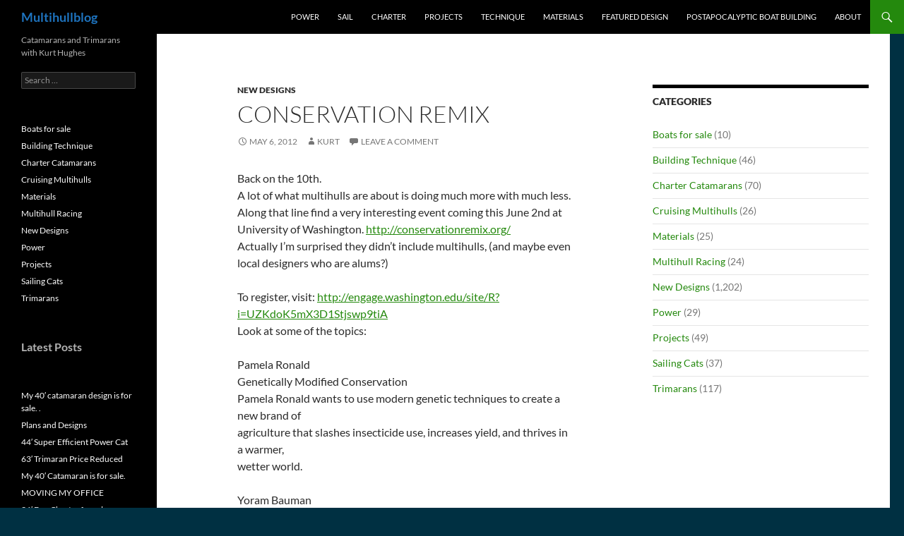

--- FILE ---
content_type: text/html; charset=UTF-8
request_url: https://multihullblog.com/conservation-remix/
body_size: 42503
content:
<!DOCTYPE html>
<html lang="en-US">
<head>
	<meta charset="UTF-8">
	<meta name="viewport" content="width=device-width, initial-scale=1.0">
	<title>Conservation Remix | Multihullblog</title>
	<link rel="profile" href="https://gmpg.org/xfn/11">
	<link rel="pingback" href="https://multihullblog.com/xmlrpc.php">
	<meta name='robots' content='max-image-preview:large' />
<link rel="alternate" type="application/rss+xml" title="Multihullblog &raquo; Feed" href="https://multihullblog.com/feed/" />
<link rel="alternate" type="application/rss+xml" title="Multihullblog &raquo; Comments Feed" href="https://multihullblog.com/comments/feed/" />
<link rel="alternate" type="application/rss+xml" title="Multihullblog &raquo; Conservation Remix Comments Feed" href="https://multihullblog.com/conservation-remix/feed/" />
<link rel="alternate" title="oEmbed (JSON)" type="application/json+oembed" href="https://multihullblog.com/wp-json/oembed/1.0/embed?url=https%3A%2F%2Fmultihullblog.com%2Fconservation-remix%2F" />
<link rel="alternate" title="oEmbed (XML)" type="text/xml+oembed" href="https://multihullblog.com/wp-json/oembed/1.0/embed?url=https%3A%2F%2Fmultihullblog.com%2Fconservation-remix%2F&#038;format=xml" />
<style id='wp-img-auto-sizes-contain-inline-css'>
img:is([sizes=auto i],[sizes^="auto," i]){contain-intrinsic-size:3000px 1500px}
/*# sourceURL=wp-img-auto-sizes-contain-inline-css */
</style>
<style id='wp-emoji-styles-inline-css'>

	img.wp-smiley, img.emoji {
		display: inline !important;
		border: none !important;
		box-shadow: none !important;
		height: 1em !important;
		width: 1em !important;
		margin: 0 0.07em !important;
		vertical-align: -0.1em !important;
		background: none !important;
		padding: 0 !important;
	}
/*# sourceURL=wp-emoji-styles-inline-css */
</style>
<style id='wp-block-library-inline-css'>
:root{--wp-block-synced-color:#7a00df;--wp-block-synced-color--rgb:122,0,223;--wp-bound-block-color:var(--wp-block-synced-color);--wp-editor-canvas-background:#ddd;--wp-admin-theme-color:#007cba;--wp-admin-theme-color--rgb:0,124,186;--wp-admin-theme-color-darker-10:#006ba1;--wp-admin-theme-color-darker-10--rgb:0,107,160.5;--wp-admin-theme-color-darker-20:#005a87;--wp-admin-theme-color-darker-20--rgb:0,90,135;--wp-admin-border-width-focus:2px}@media (min-resolution:192dpi){:root{--wp-admin-border-width-focus:1.5px}}.wp-element-button{cursor:pointer}:root .has-very-light-gray-background-color{background-color:#eee}:root .has-very-dark-gray-background-color{background-color:#313131}:root .has-very-light-gray-color{color:#eee}:root .has-very-dark-gray-color{color:#313131}:root .has-vivid-green-cyan-to-vivid-cyan-blue-gradient-background{background:linear-gradient(135deg,#00d084,#0693e3)}:root .has-purple-crush-gradient-background{background:linear-gradient(135deg,#34e2e4,#4721fb 50%,#ab1dfe)}:root .has-hazy-dawn-gradient-background{background:linear-gradient(135deg,#faaca8,#dad0ec)}:root .has-subdued-olive-gradient-background{background:linear-gradient(135deg,#fafae1,#67a671)}:root .has-atomic-cream-gradient-background{background:linear-gradient(135deg,#fdd79a,#004a59)}:root .has-nightshade-gradient-background{background:linear-gradient(135deg,#330968,#31cdcf)}:root .has-midnight-gradient-background{background:linear-gradient(135deg,#020381,#2874fc)}:root{--wp--preset--font-size--normal:16px;--wp--preset--font-size--huge:42px}.has-regular-font-size{font-size:1em}.has-larger-font-size{font-size:2.625em}.has-normal-font-size{font-size:var(--wp--preset--font-size--normal)}.has-huge-font-size{font-size:var(--wp--preset--font-size--huge)}.has-text-align-center{text-align:center}.has-text-align-left{text-align:left}.has-text-align-right{text-align:right}.has-fit-text{white-space:nowrap!important}#end-resizable-editor-section{display:none}.aligncenter{clear:both}.items-justified-left{justify-content:flex-start}.items-justified-center{justify-content:center}.items-justified-right{justify-content:flex-end}.items-justified-space-between{justify-content:space-between}.screen-reader-text{border:0;clip-path:inset(50%);height:1px;margin:-1px;overflow:hidden;padding:0;position:absolute;width:1px;word-wrap:normal!important}.screen-reader-text:focus{background-color:#ddd;clip-path:none;color:#444;display:block;font-size:1em;height:auto;left:5px;line-height:normal;padding:15px 23px 14px;text-decoration:none;top:5px;width:auto;z-index:100000}html :where(.has-border-color){border-style:solid}html :where([style*=border-top-color]){border-top-style:solid}html :where([style*=border-right-color]){border-right-style:solid}html :where([style*=border-bottom-color]){border-bottom-style:solid}html :where([style*=border-left-color]){border-left-style:solid}html :where([style*=border-width]){border-style:solid}html :where([style*=border-top-width]){border-top-style:solid}html :where([style*=border-right-width]){border-right-style:solid}html :where([style*=border-bottom-width]){border-bottom-style:solid}html :where([style*=border-left-width]){border-left-style:solid}html :where(img[class*=wp-image-]){height:auto;max-width:100%}:where(figure){margin:0 0 1em}html :where(.is-position-sticky){--wp-admin--admin-bar--position-offset:var(--wp-admin--admin-bar--height,0px)}@media screen and (max-width:600px){html :where(.is-position-sticky){--wp-admin--admin-bar--position-offset:0px}}

/*# sourceURL=wp-block-library-inline-css */
</style><style id='wp-block-categories-inline-css'>
.wp-block-categories{box-sizing:border-box}.wp-block-categories.alignleft{margin-right:2em}.wp-block-categories.alignright{margin-left:2em}.wp-block-categories.wp-block-categories-dropdown.aligncenter{text-align:center}.wp-block-categories .wp-block-categories__label{display:block;width:100%}
/*# sourceURL=https://multihullblog.com/wp-includes/blocks/categories/style.min.css */
</style>
<style id='wp-block-heading-inline-css'>
h1:where(.wp-block-heading).has-background,h2:where(.wp-block-heading).has-background,h3:where(.wp-block-heading).has-background,h4:where(.wp-block-heading).has-background,h5:where(.wp-block-heading).has-background,h6:where(.wp-block-heading).has-background{padding:1.25em 2.375em}h1.has-text-align-left[style*=writing-mode]:where([style*=vertical-lr]),h1.has-text-align-right[style*=writing-mode]:where([style*=vertical-rl]),h2.has-text-align-left[style*=writing-mode]:where([style*=vertical-lr]),h2.has-text-align-right[style*=writing-mode]:where([style*=vertical-rl]),h3.has-text-align-left[style*=writing-mode]:where([style*=vertical-lr]),h3.has-text-align-right[style*=writing-mode]:where([style*=vertical-rl]),h4.has-text-align-left[style*=writing-mode]:where([style*=vertical-lr]),h4.has-text-align-right[style*=writing-mode]:where([style*=vertical-rl]),h5.has-text-align-left[style*=writing-mode]:where([style*=vertical-lr]),h5.has-text-align-right[style*=writing-mode]:where([style*=vertical-rl]),h6.has-text-align-left[style*=writing-mode]:where([style*=vertical-lr]),h6.has-text-align-right[style*=writing-mode]:where([style*=vertical-rl]){rotate:180deg}
/*# sourceURL=https://multihullblog.com/wp-includes/blocks/heading/style.min.css */
</style>
<style id='wp-block-latest-posts-inline-css'>
.wp-block-latest-posts{box-sizing:border-box}.wp-block-latest-posts.alignleft{margin-right:2em}.wp-block-latest-posts.alignright{margin-left:2em}.wp-block-latest-posts.wp-block-latest-posts__list{list-style:none}.wp-block-latest-posts.wp-block-latest-posts__list li{clear:both;overflow-wrap:break-word}.wp-block-latest-posts.is-grid{display:flex;flex-wrap:wrap}.wp-block-latest-posts.is-grid li{margin:0 1.25em 1.25em 0;width:100%}@media (min-width:600px){.wp-block-latest-posts.columns-2 li{width:calc(50% - .625em)}.wp-block-latest-posts.columns-2 li:nth-child(2n){margin-right:0}.wp-block-latest-posts.columns-3 li{width:calc(33.33333% - .83333em)}.wp-block-latest-posts.columns-3 li:nth-child(3n){margin-right:0}.wp-block-latest-posts.columns-4 li{width:calc(25% - .9375em)}.wp-block-latest-posts.columns-4 li:nth-child(4n){margin-right:0}.wp-block-latest-posts.columns-5 li{width:calc(20% - 1em)}.wp-block-latest-posts.columns-5 li:nth-child(5n){margin-right:0}.wp-block-latest-posts.columns-6 li{width:calc(16.66667% - 1.04167em)}.wp-block-latest-posts.columns-6 li:nth-child(6n){margin-right:0}}:root :where(.wp-block-latest-posts.is-grid){padding:0}:root :where(.wp-block-latest-posts.wp-block-latest-posts__list){padding-left:0}.wp-block-latest-posts__post-author,.wp-block-latest-posts__post-date{display:block;font-size:.8125em}.wp-block-latest-posts__post-excerpt,.wp-block-latest-posts__post-full-content{margin-bottom:1em;margin-top:.5em}.wp-block-latest-posts__featured-image a{display:inline-block}.wp-block-latest-posts__featured-image img{height:auto;max-width:100%;width:auto}.wp-block-latest-posts__featured-image.alignleft{float:left;margin-right:1em}.wp-block-latest-posts__featured-image.alignright{float:right;margin-left:1em}.wp-block-latest-posts__featured-image.aligncenter{margin-bottom:1em;text-align:center}
/*# sourceURL=https://multihullblog.com/wp-includes/blocks/latest-posts/style.min.css */
</style>
<style id='wp-block-paragraph-inline-css'>
.is-small-text{font-size:.875em}.is-regular-text{font-size:1em}.is-large-text{font-size:2.25em}.is-larger-text{font-size:3em}.has-drop-cap:not(:focus):first-letter{float:left;font-size:8.4em;font-style:normal;font-weight:100;line-height:.68;margin:.05em .1em 0 0;text-transform:uppercase}body.rtl .has-drop-cap:not(:focus):first-letter{float:none;margin-left:.1em}p.has-drop-cap.has-background{overflow:hidden}:root :where(p.has-background){padding:1.25em 2.375em}:where(p.has-text-color:not(.has-link-color)) a{color:inherit}p.has-text-align-left[style*="writing-mode:vertical-lr"],p.has-text-align-right[style*="writing-mode:vertical-rl"]{rotate:180deg}
/*# sourceURL=https://multihullblog.com/wp-includes/blocks/paragraph/style.min.css */
</style>
<style id='global-styles-inline-css'>
:root{--wp--preset--aspect-ratio--square: 1;--wp--preset--aspect-ratio--4-3: 4/3;--wp--preset--aspect-ratio--3-4: 3/4;--wp--preset--aspect-ratio--3-2: 3/2;--wp--preset--aspect-ratio--2-3: 2/3;--wp--preset--aspect-ratio--16-9: 16/9;--wp--preset--aspect-ratio--9-16: 9/16;--wp--preset--color--black: #000;--wp--preset--color--cyan-bluish-gray: #abb8c3;--wp--preset--color--white: #fff;--wp--preset--color--pale-pink: #f78da7;--wp--preset--color--vivid-red: #cf2e2e;--wp--preset--color--luminous-vivid-orange: #ff6900;--wp--preset--color--luminous-vivid-amber: #fcb900;--wp--preset--color--light-green-cyan: #7bdcb5;--wp--preset--color--vivid-green-cyan: #00d084;--wp--preset--color--pale-cyan-blue: #8ed1fc;--wp--preset--color--vivid-cyan-blue: #0693e3;--wp--preset--color--vivid-purple: #9b51e0;--wp--preset--color--green: #24890d;--wp--preset--color--dark-gray: #2b2b2b;--wp--preset--color--medium-gray: #767676;--wp--preset--color--light-gray: #f5f5f5;--wp--preset--gradient--vivid-cyan-blue-to-vivid-purple: linear-gradient(135deg,rgb(6,147,227) 0%,rgb(155,81,224) 100%);--wp--preset--gradient--light-green-cyan-to-vivid-green-cyan: linear-gradient(135deg,rgb(122,220,180) 0%,rgb(0,208,130) 100%);--wp--preset--gradient--luminous-vivid-amber-to-luminous-vivid-orange: linear-gradient(135deg,rgb(252,185,0) 0%,rgb(255,105,0) 100%);--wp--preset--gradient--luminous-vivid-orange-to-vivid-red: linear-gradient(135deg,rgb(255,105,0) 0%,rgb(207,46,46) 100%);--wp--preset--gradient--very-light-gray-to-cyan-bluish-gray: linear-gradient(135deg,rgb(238,238,238) 0%,rgb(169,184,195) 100%);--wp--preset--gradient--cool-to-warm-spectrum: linear-gradient(135deg,rgb(74,234,220) 0%,rgb(151,120,209) 20%,rgb(207,42,186) 40%,rgb(238,44,130) 60%,rgb(251,105,98) 80%,rgb(254,248,76) 100%);--wp--preset--gradient--blush-light-purple: linear-gradient(135deg,rgb(255,206,236) 0%,rgb(152,150,240) 100%);--wp--preset--gradient--blush-bordeaux: linear-gradient(135deg,rgb(254,205,165) 0%,rgb(254,45,45) 50%,rgb(107,0,62) 100%);--wp--preset--gradient--luminous-dusk: linear-gradient(135deg,rgb(255,203,112) 0%,rgb(199,81,192) 50%,rgb(65,88,208) 100%);--wp--preset--gradient--pale-ocean: linear-gradient(135deg,rgb(255,245,203) 0%,rgb(182,227,212) 50%,rgb(51,167,181) 100%);--wp--preset--gradient--electric-grass: linear-gradient(135deg,rgb(202,248,128) 0%,rgb(113,206,126) 100%);--wp--preset--gradient--midnight: linear-gradient(135deg,rgb(2,3,129) 0%,rgb(40,116,252) 100%);--wp--preset--font-size--small: 13px;--wp--preset--font-size--medium: 20px;--wp--preset--font-size--large: 36px;--wp--preset--font-size--x-large: 42px;--wp--preset--spacing--20: 0.44rem;--wp--preset--spacing--30: 0.67rem;--wp--preset--spacing--40: 1rem;--wp--preset--spacing--50: 1.5rem;--wp--preset--spacing--60: 2.25rem;--wp--preset--spacing--70: 3.38rem;--wp--preset--spacing--80: 5.06rem;--wp--preset--shadow--natural: 6px 6px 9px rgba(0, 0, 0, 0.2);--wp--preset--shadow--deep: 12px 12px 50px rgba(0, 0, 0, 0.4);--wp--preset--shadow--sharp: 6px 6px 0px rgba(0, 0, 0, 0.2);--wp--preset--shadow--outlined: 6px 6px 0px -3px rgb(255, 255, 255), 6px 6px rgb(0, 0, 0);--wp--preset--shadow--crisp: 6px 6px 0px rgb(0, 0, 0);}:where(.is-layout-flex){gap: 0.5em;}:where(.is-layout-grid){gap: 0.5em;}body .is-layout-flex{display: flex;}.is-layout-flex{flex-wrap: wrap;align-items: center;}.is-layout-flex > :is(*, div){margin: 0;}body .is-layout-grid{display: grid;}.is-layout-grid > :is(*, div){margin: 0;}:where(.wp-block-columns.is-layout-flex){gap: 2em;}:where(.wp-block-columns.is-layout-grid){gap: 2em;}:where(.wp-block-post-template.is-layout-flex){gap: 1.25em;}:where(.wp-block-post-template.is-layout-grid){gap: 1.25em;}.has-black-color{color: var(--wp--preset--color--black) !important;}.has-cyan-bluish-gray-color{color: var(--wp--preset--color--cyan-bluish-gray) !important;}.has-white-color{color: var(--wp--preset--color--white) !important;}.has-pale-pink-color{color: var(--wp--preset--color--pale-pink) !important;}.has-vivid-red-color{color: var(--wp--preset--color--vivid-red) !important;}.has-luminous-vivid-orange-color{color: var(--wp--preset--color--luminous-vivid-orange) !important;}.has-luminous-vivid-amber-color{color: var(--wp--preset--color--luminous-vivid-amber) !important;}.has-light-green-cyan-color{color: var(--wp--preset--color--light-green-cyan) !important;}.has-vivid-green-cyan-color{color: var(--wp--preset--color--vivid-green-cyan) !important;}.has-pale-cyan-blue-color{color: var(--wp--preset--color--pale-cyan-blue) !important;}.has-vivid-cyan-blue-color{color: var(--wp--preset--color--vivid-cyan-blue) !important;}.has-vivid-purple-color{color: var(--wp--preset--color--vivid-purple) !important;}.has-black-background-color{background-color: var(--wp--preset--color--black) !important;}.has-cyan-bluish-gray-background-color{background-color: var(--wp--preset--color--cyan-bluish-gray) !important;}.has-white-background-color{background-color: var(--wp--preset--color--white) !important;}.has-pale-pink-background-color{background-color: var(--wp--preset--color--pale-pink) !important;}.has-vivid-red-background-color{background-color: var(--wp--preset--color--vivid-red) !important;}.has-luminous-vivid-orange-background-color{background-color: var(--wp--preset--color--luminous-vivid-orange) !important;}.has-luminous-vivid-amber-background-color{background-color: var(--wp--preset--color--luminous-vivid-amber) !important;}.has-light-green-cyan-background-color{background-color: var(--wp--preset--color--light-green-cyan) !important;}.has-vivid-green-cyan-background-color{background-color: var(--wp--preset--color--vivid-green-cyan) !important;}.has-pale-cyan-blue-background-color{background-color: var(--wp--preset--color--pale-cyan-blue) !important;}.has-vivid-cyan-blue-background-color{background-color: var(--wp--preset--color--vivid-cyan-blue) !important;}.has-vivid-purple-background-color{background-color: var(--wp--preset--color--vivid-purple) !important;}.has-black-border-color{border-color: var(--wp--preset--color--black) !important;}.has-cyan-bluish-gray-border-color{border-color: var(--wp--preset--color--cyan-bluish-gray) !important;}.has-white-border-color{border-color: var(--wp--preset--color--white) !important;}.has-pale-pink-border-color{border-color: var(--wp--preset--color--pale-pink) !important;}.has-vivid-red-border-color{border-color: var(--wp--preset--color--vivid-red) !important;}.has-luminous-vivid-orange-border-color{border-color: var(--wp--preset--color--luminous-vivid-orange) !important;}.has-luminous-vivid-amber-border-color{border-color: var(--wp--preset--color--luminous-vivid-amber) !important;}.has-light-green-cyan-border-color{border-color: var(--wp--preset--color--light-green-cyan) !important;}.has-vivid-green-cyan-border-color{border-color: var(--wp--preset--color--vivid-green-cyan) !important;}.has-pale-cyan-blue-border-color{border-color: var(--wp--preset--color--pale-cyan-blue) !important;}.has-vivid-cyan-blue-border-color{border-color: var(--wp--preset--color--vivid-cyan-blue) !important;}.has-vivid-purple-border-color{border-color: var(--wp--preset--color--vivid-purple) !important;}.has-vivid-cyan-blue-to-vivid-purple-gradient-background{background: var(--wp--preset--gradient--vivid-cyan-blue-to-vivid-purple) !important;}.has-light-green-cyan-to-vivid-green-cyan-gradient-background{background: var(--wp--preset--gradient--light-green-cyan-to-vivid-green-cyan) !important;}.has-luminous-vivid-amber-to-luminous-vivid-orange-gradient-background{background: var(--wp--preset--gradient--luminous-vivid-amber-to-luminous-vivid-orange) !important;}.has-luminous-vivid-orange-to-vivid-red-gradient-background{background: var(--wp--preset--gradient--luminous-vivid-orange-to-vivid-red) !important;}.has-very-light-gray-to-cyan-bluish-gray-gradient-background{background: var(--wp--preset--gradient--very-light-gray-to-cyan-bluish-gray) !important;}.has-cool-to-warm-spectrum-gradient-background{background: var(--wp--preset--gradient--cool-to-warm-spectrum) !important;}.has-blush-light-purple-gradient-background{background: var(--wp--preset--gradient--blush-light-purple) !important;}.has-blush-bordeaux-gradient-background{background: var(--wp--preset--gradient--blush-bordeaux) !important;}.has-luminous-dusk-gradient-background{background: var(--wp--preset--gradient--luminous-dusk) !important;}.has-pale-ocean-gradient-background{background: var(--wp--preset--gradient--pale-ocean) !important;}.has-electric-grass-gradient-background{background: var(--wp--preset--gradient--electric-grass) !important;}.has-midnight-gradient-background{background: var(--wp--preset--gradient--midnight) !important;}.has-small-font-size{font-size: var(--wp--preset--font-size--small) !important;}.has-medium-font-size{font-size: var(--wp--preset--font-size--medium) !important;}.has-large-font-size{font-size: var(--wp--preset--font-size--large) !important;}.has-x-large-font-size{font-size: var(--wp--preset--font-size--x-large) !important;}
/*# sourceURL=global-styles-inline-css */
</style>

<style id='classic-theme-styles-inline-css'>
/*! This file is auto-generated */
.wp-block-button__link{color:#fff;background-color:#32373c;border-radius:9999px;box-shadow:none;text-decoration:none;padding:calc(.667em + 2px) calc(1.333em + 2px);font-size:1.125em}.wp-block-file__button{background:#32373c;color:#fff;text-decoration:none}
/*# sourceURL=/wp-includes/css/classic-themes.min.css */
</style>
<link rel='stylesheet' id='twentyfourteen-lato-css' href='https://multihullblog.com/wp-content/themes/twentyfourteen/fonts/font-lato.css?ver=20230328' media='all' />
<link rel='stylesheet' id='genericons-css' href='https://multihullblog.com/wp-content/themes/twentyfourteen/genericons/genericons.css?ver=20251101' media='all' />
<link rel='stylesheet' id='twentyfourteen-style-css' href='https://multihullblog.com/wp-content/themes/twentyfourteen/style.css?ver=20251202' media='all' />
<link rel='stylesheet' id='twentyfourteen-block-style-css' href='https://multihullblog.com/wp-content/themes/twentyfourteen/css/blocks.css?ver=20250715' media='all' />
<script src="https://multihullblog.com/wp-includes/js/jquery/jquery.min.js?ver=3.7.1" id="jquery-core-js"></script>
<script src="https://multihullblog.com/wp-includes/js/jquery/jquery-migrate.min.js?ver=3.4.1" id="jquery-migrate-js"></script>
<script src="https://multihullblog.com/wp-content/themes/twentyfourteen/js/functions.js?ver=20250729" id="twentyfourteen-script-js" defer data-wp-strategy="defer"></script>
<link rel="https://api.w.org/" href="https://multihullblog.com/wp-json/" /><link rel="alternate" title="JSON" type="application/json" href="https://multihullblog.com/wp-json/wp/v2/posts/1278" /><link rel="EditURI" type="application/rsd+xml" title="RSD" href="https://multihullblog.com/xmlrpc.php?rsd" />
<meta name="generator" content="WordPress 6.9" />
<link rel="canonical" href="https://multihullblog.com/conservation-remix/" />
<link rel='shortlink' href='https://multihullblog.com/?p=1278' />
		<style type="text/css" id="twentyfourteen-header-css">
				.site-title a {
			color: #1e73be;
		}
		</style>
		<style id="custom-background-css">
body.custom-background { background-color: #003042; }
</style>
	<link rel="icon" href="https://multihullblog.com/wp-content/uploads/2020/11/bloglogo-150x150.jpg" sizes="32x32" />
<link rel="icon" href="https://multihullblog.com/wp-content/uploads/2020/11/bloglogo.jpg" sizes="192x192" />
<link rel="apple-touch-icon" href="https://multihullblog.com/wp-content/uploads/2020/11/bloglogo.jpg" />
<meta name="msapplication-TileImage" content="https://multihullblog.com/wp-content/uploads/2020/11/bloglogo.jpg" />
		<style id="wp-custom-css">
			.site-header {
    max-width: 1460px;
}		</style>
		</head>

<body class="wp-singular post-template-default single single-post postid-1278 single-format-standard custom-background wp-embed-responsive wp-theme-twentyfourteen group-blog masthead-fixed singular">
<a class="screen-reader-text skip-link" href="#content">
	Skip to content</a>
<div id="page" class="hfeed site">
		
	<header id="masthead" class="site-header">
		<div class="header-main">
							<h1 class="site-title"><a href="https://multihullblog.com/" rel="home" >Multihullblog</a></h1>
			
			<div class="search-toggle">
				<a href="#search-container" class="screen-reader-text" aria-expanded="false" aria-controls="search-container">
					Search				</a>
			</div>

			<nav id="primary-navigation" class="site-navigation primary-navigation">
				<button class="menu-toggle">Primary Menu</button>
				<div class="menu-main-top-container"><ul id="primary-menu" class="nav-menu"><li id="menu-item-5545" class="menu-item menu-item-type-taxonomy menu-item-object-category menu-item-5545"><a href="https://multihullblog.com/category/power-catamarans-and-trimarans/">Power</a></li>
<li id="menu-item-10692" class="menu-item menu-item-type-taxonomy menu-item-object-category menu-item-10692"><a href="https://multihullblog.com/category/sailing-multihulls/">Sail</a></li>
<li id="menu-item-5544" class="menu-item menu-item-type-taxonomy menu-item-object-category menu-item-5544"><a href="https://multihullblog.com/category/day-charter-catamarans/">Charter</a></li>
<li id="menu-item-10691" class="menu-item menu-item-type-taxonomy menu-item-object-category menu-item-10691"><a href="https://multihullblog.com/category/boat-building-projects/">Projects</a></li>
<li id="menu-item-10690" class="menu-item menu-item-type-taxonomy menu-item-object-category menu-item-10690"><a href="https://multihullblog.com/category/building-technique/">Technique</a></li>
<li id="menu-item-10698" class="menu-item menu-item-type-taxonomy menu-item-object-category menu-item-10698"><a href="https://multihullblog.com/category/materials/">Materials</a></li>
<li id="menu-item-5540" class="menu-item menu-item-type-post_type menu-item-object-page menu-item-5540"><a href="https://multihullblog.com/featured-design/">Featured Design</a></li>
<li id="menu-item-5541" class="menu-item menu-item-type-post_type menu-item-object-page menu-item-5541"><a href="https://multihullblog.com/postapocalyptic-boat-building/">PostApocalyptic Boat Building</a></li>
<li id="menu-item-5542" class="menu-item menu-item-type-post_type menu-item-object-page menu-item-5542"><a href="https://multihullblog.com/about/">About</a></li>
</ul></div>			</nav>
		</div>

		<div id="search-container" class="search-box-wrapper hide">
			<div class="search-box">
				<form role="search" method="get" class="search-form" action="https://multihullblog.com/">
				<label>
					<span class="screen-reader-text">Search for:</span>
					<input type="search" class="search-field" placeholder="Search &hellip;" value="" name="s" />
				</label>
				<input type="submit" class="search-submit" value="Search" />
			</form>			</div>
		</div>
	</header><!-- #masthead -->

	<div id="main" class="site-main">

	<div id="primary" class="content-area">
		<div id="content" class="site-content" role="main">
			
<article id="post-1278" class="post-1278 post type-post status-publish format-standard hentry category-new-designs">
	
	<header class="entry-header">
				<div class="entry-meta">
			<span class="cat-links"><a href="https://multihullblog.com/category/new-designs/" rel="category tag">New Designs</a></span>
		</div>
			<h1 class="entry-title">Conservation Remix</h1>
		<div class="entry-meta">
			<span class="entry-date"><a href="https://multihullblog.com/conservation-remix/" rel="bookmark"><time class="entry-date" datetime="2012-05-06T05:29:34-07:00">May 6, 2012</time></a></span> <span class="byline"><span class="author vcard"><a class="url fn n" href="https://multihullblog.com/author/kurt/" rel="author">kurt</a></span></span>			<span class="comments-link"><a href="https://multihullblog.com/conservation-remix/#respond">Leave a comment</a></span>
						</div><!-- .entry-meta -->
	</header><!-- .entry-header -->

		<div class="entry-content">
		<p>Back on the 10th.<br />
A lot of what multihulls are about is doing much more with much less. Along that line find a very interesting event coming this June 2nd at University of Washington. <a href="http://conservationremix.org/">http://conservationremix.org/</a><br />
Actually I&#8217;m surprised they didn&#8217;t include multihulls, (and maybe even local designers who are alums?)</p>
<p>To register, visit: <a href="http://engage.washington.edu/site/R?i=UZKdoK5mX3D1Stjswp9tiA">http://engage.washington.edu/site/R?i=UZKdoK5mX3D1Stjswp9tiA</a><br />
Look at some of the topics:</p>
<p>Pamela Ronald<br />
Genetically Modified Conservation<br />
Pamela Ronald wants to use modern genetic techniques to create a new brand of<br />
agriculture that slashes insecticide use, increases yield, and thrives in a warmer,<br />
wetter world.</p>
<p>Yoram Bauman<br />
A More Verdant Tax Code<br />
Yoram Bauman, a University of Washington economist and standup comedian, thinks<br />
we&#8217;ve got the tax system backwards. We tax things we want more of (i.e. paychecks),<br />
not things we want less of (i.e. pollution). Doing the opposite would yield cleaner<br />
air and<br />
flusher bank accounts.</p>
<p>John Edel<br />
Indoor Urban Agriculture<br />
John Edel, a Chicago entrepreneur, has transformed an abandoned meatpacking facility<br />
into the nation&#8217;s first vertical farm. His goal is to bring large-scale,<br />
net-zero-waste food production right into the middle of the city.</p>
<p>Joe Roman<br />
Invasive Species Cuisine<br />
Joe Roman, a biologist at University of Vermont, believes we can best tackle<br />
outbreaks of non-native species by serving them up-for dinner.</p>
<p>David Allen<br />
What is a Smart Building?<br />
David Allen, executive vice president of the engineering, construction and energy<br />
services firm, McKinstry, designs super-efficient buildings that &#8220;know&#8221; when to<br />
consume, shift, store-and even generate their own energy.</p>
<p>Brent Constantz<br />
Cement that Absorbs Carbon Dioxide<br />
Brent Constantz, an entrepreneurial marine geologist from Stanford, believes that by<br />
mimicking the way marine organisms create shells, he can manufacture concrete in a<br />
way that traps carbon rather than spews it.</p>
<p>Susan Mac Cormac<br />
A New Twist on Capitalism<br />
Susan Mac Cormac, a corporate lawyer with Morrison &amp; Foerster, helped launch a novel<br />
corporate form a kind of hybrid between a nonprofit and a corporation that has the<br />
flexibility to pursue both profits and stewardship.</p>
<p>Sherri Ritter<br />
Nature Inspired Engineering<br />
Sherry Ritter, research and education specialist with the Biomimicry 3.8 Institute,<br />
teams biologists with engineers, architects, designers, chemists, and others to<br />
design super-efficient, ecofriendly technology based on nature&#8217;s time-tested<br />
strategies.</p>
	</div><!-- .entry-content -->
	
	</article><!-- #post-1278 -->
		<nav class="navigation post-navigation">
		<h1 class="screen-reader-text">
			Post navigation		</h1>
		<div class="nav-links">
			<a href="https://multihullblog.com/the-new-design-book/" rel="prev"><span class="meta-nav">Previous Post</span>the New Design Book</a><a href="https://multihullblog.com/nicks-launch/" rel="next"><span class="meta-nav">Next Post</span>Nick&#8217;s Launch</a>			</div><!-- .nav-links -->
		</nav><!-- .navigation -->
		
<div id="comments" class="comments-area">

	
		<div id="respond" class="comment-respond">
		<h3 id="reply-title" class="comment-reply-title">Leave a Reply <small><a rel="nofollow" id="cancel-comment-reply-link" href="/conservation-remix/#respond" style="display:none;">Cancel reply</a></small></h3><form action="https://multihullblog.com/wp-comments-post.php" method="post" id="commentform" class="comment-form"><p class="comment-notes"><span id="email-notes">Your email address will not be published.</span> <span class="required-field-message">Required fields are marked <span class="required">*</span></span></p><p class="comment-form-comment"><label for="comment">Comment <span class="required">*</span></label> <textarea id="comment" name="comment" cols="45" rows="8" maxlength="65525" required></textarea></p><p class="comment-form-author"><label for="author">Name <span class="required">*</span></label> <input id="author" name="author" type="text" value="" size="30" maxlength="245" autocomplete="name" required /></p>
<p class="comment-form-email"><label for="email">Email <span class="required">*</span></label> <input id="email" name="email" type="email" value="" size="30" maxlength="100" aria-describedby="email-notes" autocomplete="email" required /></p>
<p class="comment-form-url"><label for="url">Website</label> <input id="url" name="url" type="url" value="" size="30" maxlength="200" autocomplete="url" /></p>
<p class="comment-form-cookies-consent"><input id="wp-comment-cookies-consent" name="wp-comment-cookies-consent" type="checkbox" value="yes" /> <label for="wp-comment-cookies-consent">Save my name, email, and website in this browser for the next time I comment.</label></p>
<p class="form-submit"><input name="submit" type="submit" id="submit" class="submit" value="Post Comment" /> <input type='hidden' name='comment_post_ID' value='1278' id='comment_post_ID' />
<input type='hidden' name='comment_parent' id='comment_parent' value='0' />
</p><p style="display: none;"><input type="hidden" id="akismet_comment_nonce" name="akismet_comment_nonce" value="041f579ed5" /></p><p style="display: none !important;" class="akismet-fields-container" data-prefix="ak_"><label>&#916;<textarea name="ak_hp_textarea" cols="45" rows="8" maxlength="100"></textarea></label><input type="hidden" id="ak_js_1" name="ak_js" value="48"/><script>document.getElementById( "ak_js_1" ).setAttribute( "value", ( new Date() ).getTime() );</script></p></form>	</div><!-- #respond -->
	
</div><!-- #comments -->
		</div><!-- #content -->
	</div><!-- #primary -->

<div id="content-sidebar" class="content-sidebar widget-area" role="complementary">
	<aside id="categories-4" class="widget widget_categories"><h1 class="widget-title">categories</h1><nav aria-label="categories">
			<ul>
					<li class="cat-item cat-item-25"><a href="https://multihullblog.com/category/boats-for-sale/">Boats for sale</a> (10)
</li>
	<li class="cat-item cat-item-2"><a href="https://multihullblog.com/category/building-technique/">Building Technique</a> (46)
</li>
	<li class="cat-item cat-item-3"><a href="https://multihullblog.com/category/day-charter-catamarans/">Charter Catamarans</a> (70)
</li>
	<li class="cat-item cat-item-33"><a href="https://multihullblog.com/category/cruising-multihulls/">Cruising Multihulls</a> (26)
</li>
	<li class="cat-item cat-item-5"><a href="https://multihullblog.com/category/materials/">Materials</a> (25)
</li>
	<li class="cat-item cat-item-8"><a href="https://multihullblog.com/category/multihull-racing/">Multihull Racing</a> (24)
</li>
	<li class="cat-item cat-item-4"><a href="https://multihullblog.com/category/new-designs/">New Designs</a> (1,202)
</li>
	<li class="cat-item cat-item-6"><a href="https://multihullblog.com/category/power-catamarans-and-trimarans/">Power</a> (29)
</li>
	<li class="cat-item cat-item-7"><a href="https://multihullblog.com/category/boat-building-projects/">Projects</a> (49)
</li>
	<li class="cat-item cat-item-9"><a href="https://multihullblog.com/category/sailing-multihulls/">Sailing Cats</a> (37)
</li>
	<li class="cat-item cat-item-10"><a href="https://multihullblog.com/category/trimarans/">Trimarans</a> (117)
</li>
			</ul>

			</nav></aside></div><!-- #content-sidebar -->
<div id="secondary">
		<h2 class="site-description">Catamarans and Trimarans with Kurt Hughes</h2>
	
	
		<div id="primary-sidebar" class="primary-sidebar widget-area" role="complementary">
		<aside id="search-2" class="widget widget_search"><form role="search" method="get" class="search-form" action="https://multihullblog.com/">
				<label>
					<span class="screen-reader-text">Search for:</span>
					<input type="search" class="search-field" placeholder="Search &hellip;" value="" name="s" />
				</label>
				<input type="submit" class="search-submit" value="Search" />
			</form></aside><aside id="block-6" class="widget widget_block widget_categories"><ul class="wp-block-categories-list wp-block-categories">	<li class="cat-item cat-item-25"><a href="https://multihullblog.com/category/boats-for-sale/">Boats for sale</a>
</li>
	<li class="cat-item cat-item-2"><a href="https://multihullblog.com/category/building-technique/">Building Technique</a>
</li>
	<li class="cat-item cat-item-3"><a href="https://multihullblog.com/category/day-charter-catamarans/">Charter Catamarans</a>
</li>
	<li class="cat-item cat-item-33"><a href="https://multihullblog.com/category/cruising-multihulls/">Cruising Multihulls</a>
</li>
	<li class="cat-item cat-item-5"><a href="https://multihullblog.com/category/materials/">Materials</a>
</li>
	<li class="cat-item cat-item-8"><a href="https://multihullblog.com/category/multihull-racing/">Multihull Racing</a>
</li>
	<li class="cat-item cat-item-4"><a href="https://multihullblog.com/category/new-designs/">New Designs</a>
</li>
	<li class="cat-item cat-item-6"><a href="https://multihullblog.com/category/power-catamarans-and-trimarans/">Power</a>
</li>
	<li class="cat-item cat-item-7"><a href="https://multihullblog.com/category/boat-building-projects/">Projects</a>
</li>
	<li class="cat-item cat-item-9"><a href="https://multihullblog.com/category/sailing-multihulls/">Sailing Cats</a>
</li>
	<li class="cat-item cat-item-10"><a href="https://multihullblog.com/category/trimarans/">Trimarans</a>
</li>
</ul></aside><aside id="block-15" class="widget widget_block">
<h3 class="wp-block-heading">Latest Posts</h3>
</aside><aside id="block-13" class="widget widget_block widget_recent_entries"><ul class="wp-block-latest-posts__list wp-block-latest-posts"><li><a class="wp-block-latest-posts__post-title" href="https://multihullblog.com/my-40-catamaran-design-is-for-sale/">My 40&#8242; catamaran design is for sale.  .</a></li>
<li><a class="wp-block-latest-posts__post-title" href="https://multihullblog.com/plans-and-designs/">Plans and Designs</a></li>
<li><a class="wp-block-latest-posts__post-title" href="https://multihullblog.com/44-13-5m-power-cat/">44&#8242;  Super Efficient Power Cat</a></li>
<li><a class="wp-block-latest-posts__post-title" href="https://multihullblog.com/63-trimaran-price-reduction/">63&#8242; Trimaran Price Reduced</a></li>
<li><a class="wp-block-latest-posts__post-title" href="https://multihullblog.com/my-40-catamaran-is-for-sale/">My 40&#8242; Catamaran is for sale.</a></li>
<li><a class="wp-block-latest-posts__post-title" href="https://multihullblog.com/moving-my-office/">MOVING MY OFFICE</a></li>
<li><a class="wp-block-latest-posts__post-title" href="https://multihullblog.com/36-day-charter-for-sale/">36&#8242; Day Charter for sale.</a></li>
<li><a class="wp-block-latest-posts__post-title" href="https://multihullblog.com/my-48-daycharter-is-for-sale/">My 48&#8242; Daycharter is for Sale</a></li>
<li><a class="wp-block-latest-posts__post-title" href="https://multihullblog.com/discussion-about-proposal-for-zero-emissions-sail-cargo-vessels/">Discussion About Proposal for Zero-Emissions Sail Cargo Vessels</a></li>
</ul></aside><aside id="block-16" class="widget widget_block widget_text">
<p></p>
</aside><aside id="meta-2" class="widget widget_meta"><h1 class="widget-title">Meta</h1><nav aria-label="Meta">
		<ul>
						<li><a href="https://multihullblog.com/wp-login.php">Log in</a></li>
			<li><a href="https://multihullblog.com/feed/">Entries feed</a></li>
			<li><a href="https://multihullblog.com/comments/feed/">Comments feed</a></li>

			<li><a href="https://wordpress.org/">WordPress.org</a></li>
		</ul>

		</nav></aside><aside id="block-10" class="widget widget_block widget_text">
<p>New office address after almost 20 years at my waterfront office. December 1st, I will be at 22232 17TH AVE SE, BOTHELL, WA 98021 suite 203. Thanks!</p>
</aside>	</div><!-- #primary-sidebar -->
	</div><!-- #secondary -->

		</div><!-- #main -->

		<footer id="colophon" class="site-footer">

			
			<div class="site-info">
												<a href="https://wordpress.org/" class="imprint">
					Proudly powered by WordPress				</a>
			</div><!-- .site-info -->
		</footer><!-- #colophon -->
	</div><!-- #page -->

	<script type="speculationrules">
{"prefetch":[{"source":"document","where":{"and":[{"href_matches":"/*"},{"not":{"href_matches":["/wp-*.php","/wp-admin/*","/wp-content/uploads/*","/wp-content/*","/wp-content/plugins/*","/wp-content/themes/twentyfourteen/*","/*\\?(.+)"]}},{"not":{"selector_matches":"a[rel~=\"nofollow\"]"}},{"not":{"selector_matches":".no-prefetch, .no-prefetch a"}}]},"eagerness":"conservative"}]}
</script>
<script src="https://multihullblog.com/wp-includes/js/comment-reply.min.js?ver=6.9" id="comment-reply-js" async data-wp-strategy="async" fetchpriority="low"></script>
<script defer src="https://multihullblog.com/wp-content/plugins/akismet/_inc/akismet-frontend.js?ver=1762993442" id="akismet-frontend-js"></script>
<script id="wp-emoji-settings" type="application/json">
{"baseUrl":"https://s.w.org/images/core/emoji/17.0.2/72x72/","ext":".png","svgUrl":"https://s.w.org/images/core/emoji/17.0.2/svg/","svgExt":".svg","source":{"concatemoji":"https://multihullblog.com/wp-includes/js/wp-emoji-release.min.js?ver=6.9"}}
</script>
<script type="module">
/*! This file is auto-generated */
const a=JSON.parse(document.getElementById("wp-emoji-settings").textContent),o=(window._wpemojiSettings=a,"wpEmojiSettingsSupports"),s=["flag","emoji"];function i(e){try{var t={supportTests:e,timestamp:(new Date).valueOf()};sessionStorage.setItem(o,JSON.stringify(t))}catch(e){}}function c(e,t,n){e.clearRect(0,0,e.canvas.width,e.canvas.height),e.fillText(t,0,0);t=new Uint32Array(e.getImageData(0,0,e.canvas.width,e.canvas.height).data);e.clearRect(0,0,e.canvas.width,e.canvas.height),e.fillText(n,0,0);const a=new Uint32Array(e.getImageData(0,0,e.canvas.width,e.canvas.height).data);return t.every((e,t)=>e===a[t])}function p(e,t){e.clearRect(0,0,e.canvas.width,e.canvas.height),e.fillText(t,0,0);var n=e.getImageData(16,16,1,1);for(let e=0;e<n.data.length;e++)if(0!==n.data[e])return!1;return!0}function u(e,t,n,a){switch(t){case"flag":return n(e,"\ud83c\udff3\ufe0f\u200d\u26a7\ufe0f","\ud83c\udff3\ufe0f\u200b\u26a7\ufe0f")?!1:!n(e,"\ud83c\udde8\ud83c\uddf6","\ud83c\udde8\u200b\ud83c\uddf6")&&!n(e,"\ud83c\udff4\udb40\udc67\udb40\udc62\udb40\udc65\udb40\udc6e\udb40\udc67\udb40\udc7f","\ud83c\udff4\u200b\udb40\udc67\u200b\udb40\udc62\u200b\udb40\udc65\u200b\udb40\udc6e\u200b\udb40\udc67\u200b\udb40\udc7f");case"emoji":return!a(e,"\ud83e\u1fac8")}return!1}function f(e,t,n,a){let r;const o=(r="undefined"!=typeof WorkerGlobalScope&&self instanceof WorkerGlobalScope?new OffscreenCanvas(300,150):document.createElement("canvas")).getContext("2d",{willReadFrequently:!0}),s=(o.textBaseline="top",o.font="600 32px Arial",{});return e.forEach(e=>{s[e]=t(o,e,n,a)}),s}function r(e){var t=document.createElement("script");t.src=e,t.defer=!0,document.head.appendChild(t)}a.supports={everything:!0,everythingExceptFlag:!0},new Promise(t=>{let n=function(){try{var e=JSON.parse(sessionStorage.getItem(o));if("object"==typeof e&&"number"==typeof e.timestamp&&(new Date).valueOf()<e.timestamp+604800&&"object"==typeof e.supportTests)return e.supportTests}catch(e){}return null}();if(!n){if("undefined"!=typeof Worker&&"undefined"!=typeof OffscreenCanvas&&"undefined"!=typeof URL&&URL.createObjectURL&&"undefined"!=typeof Blob)try{var e="postMessage("+f.toString()+"("+[JSON.stringify(s),u.toString(),c.toString(),p.toString()].join(",")+"));",a=new Blob([e],{type:"text/javascript"});const r=new Worker(URL.createObjectURL(a),{name:"wpTestEmojiSupports"});return void(r.onmessage=e=>{i(n=e.data),r.terminate(),t(n)})}catch(e){}i(n=f(s,u,c,p))}t(n)}).then(e=>{for(const n in e)a.supports[n]=e[n],a.supports.everything=a.supports.everything&&a.supports[n],"flag"!==n&&(a.supports.everythingExceptFlag=a.supports.everythingExceptFlag&&a.supports[n]);var t;a.supports.everythingExceptFlag=a.supports.everythingExceptFlag&&!a.supports.flag,a.supports.everything||((t=a.source||{}).concatemoji?r(t.concatemoji):t.wpemoji&&t.twemoji&&(r(t.twemoji),r(t.wpemoji)))});
//# sourceURL=https://multihullblog.com/wp-includes/js/wp-emoji-loader.min.js
</script>
</body>
</html>
